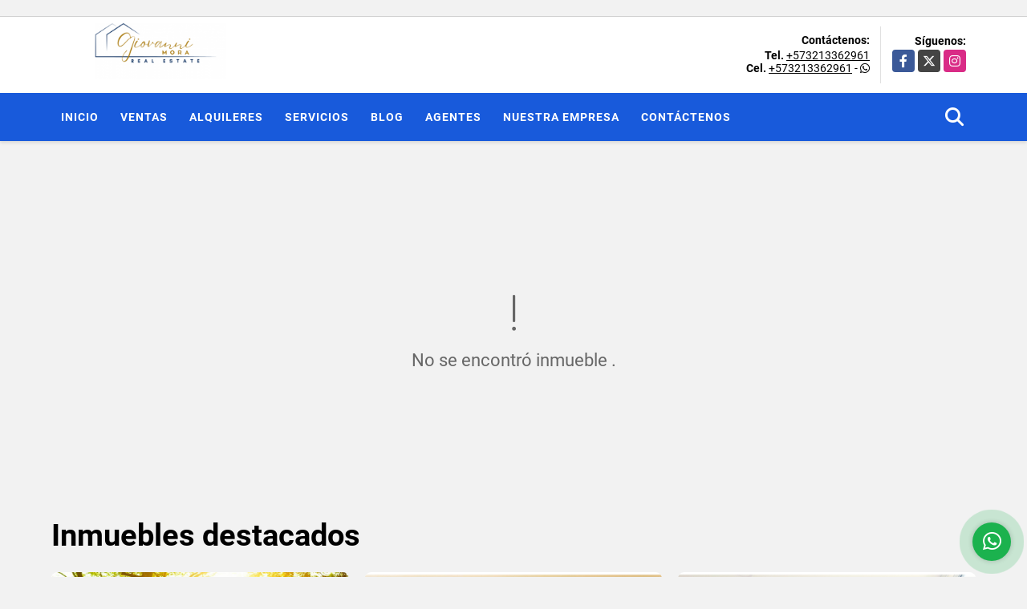

--- FILE ---
content_type: text/html; charset=UTF-8
request_url: https://giovannimora.com.co/apartamento-venta-la-granja-norte-bogota-dc/7196180
body_size: 7827
content:
<!DOCTYPE html>
<html lang="es">
    <head>
        <meta charset="utf-8">
        <meta name="viewport" content="width=device-width, initial-scale=1.0, user-scalable=no">
        <meta name="author" content="Wasi.co">
        <meta name="description" content="Apartamento en venta de 68m2, con vista interior exterior, ubicado en un 7mo piso, acceso por escaleras y ascensor, parqueadero propio cubierto. Consta de 3 ha">
        <meta name="Keywords" content="Propiedades en Colombia Cundinamarca Bogotá D.C., casas, apartamentos, lotes y fincas para la venta y alquiler en Colombia Cundinamarca Bogotá D.C., Propiedades en Colombia Santander Bucaramanga">
        <meta name="Language" content="Spanish">
        <meta name="Designer" content="www.wasi.co">
        <meta name="distribution" content="Global">
        <meta name="Robots" content="INDEX,FOLLOW">
        <meta name="csrf-token" content="knX8r293M76GEE6rNrtFvPFBBm0zXL69UhZm8ABf">

        <title>Apartamento en Venta-Hacienda la Estancia Andalucía, Usaquen - $416.000.000 COP</title>

        <!-- og tags -->
        <meta property="og:description" content="Apartamento en venta de 68m2, con vista interior exterior, ubicado en un 7mo piso, acceso por escaleras y ascensor, parqueadero propio cubierto. Consta de 3 ha" />
        <meta property="og:title" content="Apartamento en Venta-Hacienda la Estancia Andalucía, Usaquen - $416.000.000 COP" />
        <meta property="og:type" content="website" />
        <meta property="og:url" content="https://giovannimora.com.co/apartamento-venta-la-granja-norte-bogota-dc/7196180" />
        <meta property="og:image" content="https://images.wasi.co/inmuebles/b15389620240116094657.png" />
        <meta property="og:image:width" content="300" />
        <meta property="og:image:height" content="225" />
        <meta property="og:site_name" content="giovannimora.com.co" />

        <!-- og tags google+ -->
        <meta itemprop="description" content="Apartamento en venta de 68m2, con vista interior exterior, ubicado en un 7mo piso, acceso por escaleras y ascensor, parqueadero propio cubierto. Consta de 3 ha">

        <!-- og tags twitter-->
        <meta name="twitter:card" value="Apartamento en venta de 68m2, con vista interior exterior, ubicado en un 7mo piso, acceso por escaleras y ascensor, parqueadero propio cubierto. Consta de 3 ha">

                    <link href="https://images.wasi.co/inmuebles/b15389620240116094657.png" rel="image_src"/>
        
        <link rel="shortcut icon" href="https://images.wasi.co/empresas/b20240530062022.png" />
        <!-- ------------ Main Style ------------ -->
                    <link href="https://giovannimora.com.co/css/v1/pro28/style.min.css?v11769316689" async rel="stylesheet" type="text/css"/>
            <link href="https://giovannimora.com.co/css/v1/pro28/fonts.min.css?v11769316689" async rel="stylesheet" type="text/css"/>
                                          <link href="https://giovannimora.com.co/css/v1/pro28/skins/azul.min.css?v11769316689" async rel="stylesheet" type="text/css"/>
                                          <!--skin colors-->
        <!--<link href="css/skin/{color}.min.css" rel="stylesheet" type="text/css"/>-->
        <!--<link rel="stylesheet" href="https://cdn.jsdelivr.net/npm/bootstrap-select@1.14.0-beta3/dist/css/bootstrap-select.min.css">-->

                                        <script src="https://www.google.com/recaptcha/api.js?hl=es" async defer></script>
    </head>
    <body>
            <section id="gLang" >
    <div class="googleLang auto_margin" >
        <div id="google_translate_element"></div>
    </div>
</section>
<header>
    <div class="container-fluid">
        <div class="areaHeader auto_margin">
            <div class="row">
                <div class="col-lg-3 col-md-4">
                    <div class="logo">
                        <a href="https://giovannimora.com.co"><img src="https://images.wasi.co/empresas/b20240530062022.png"  data-2x="https://images.wasi.co/empresas/2xb20240530062022.png" onerror="this.src='https://images.wasi.co/empresas/b20240530062022.png'" title="Logo empresa"
                                                                    class="img-retina center-block" alt="venta de inmuebles en colombia">
                        </a>
                    </div>
                </div>
                <div class="col-lg-9 col-md-8">
                    <div class="info_top">
                        <div class="contactTop">
                            <div class="layout">
                                <div class="phone">
                                    <strong>Contáctenos:</strong>
                                                                            <span><strong>Tel. </strong> <a href="tel:+573213362961">+573213362961</a></span>
                                                                                                                <span><strong>Cel. </strong><a href="tel:+573213362961">+573213362961</a> - <i class="fab fa-whatsapp"></i></span>
                                                                    </div>
                            </div>
                        </div>
                                                <div class="redesTop">
                            <div class="layout">
                                <div>Síguenos:</div>
                                <ul class="follow">
                                                                            <li><a href="https://www.facebook.com/suagenteinmo/" target="_blank" data-follow="facebook" title="facebook"><span>Facebook</span></a></li>
                                                                                                                <li><a href="https://twitter.com/SuagenteInmo" target="_blank" data-follow="x-twitter" title="X"><span>X</span></a></li>
                                                                                                                <li><a href="https://www.instagram.com/giovannim_suagenteinmobiliario/?hl=es-la" target="_blank" data-follow="instagram" title="instagram"><span>Instagram</span></a></li>
                                                                                                                                                                                </ul>
                            </div>
                        </div>
                                            </div>
                </div>
            </div>
        </div>
    </div>
</header>
<nav>
    <div class="topMenu">
        <div class="flat-mega-menu auto_margin">
            <ul id="idrop" class="mcollapse changer">
                <li><a href="https://giovannimora.com.co" >Inicio</a></li>
                                                                    <li><a href="https://giovannimora.com.co/s/ventas">Ventas</a>
                        <ul class="drop-down one-column hover-fade">
                                                                                                <li><a href="https://giovannimora.com.co/s/apartaestudio/ventas?id_property_type=14&amp;business_type%5B0%5D=for_sale">Apartaestudio (6)</a></li>
                                                                                                                                <li><a href="https://giovannimora.com.co/s/apartamento/ventas?id_property_type=2&amp;business_type%5B0%5D=for_sale">Apartamento (36)</a></li>
                                                                                                                                                                                                                                                                                                                                                                                <li><a href="https://giovannimora.com.co/s/casa/ventas?id_property_type=1&amp;business_type%5B0%5D=for_sale">Casa (18)</a></li>
                                                                                                                                <li><a href="https://giovannimora.com.co/s/casa-campestre/ventas?id_property_type=11&amp;business_type%5B0%5D=for_sale">Casa Campestre (4)</a></li>
                                                                                                                                                                                            <li><a href="https://giovannimora.com.co/s/chalet/ventas?id_property_type=10&amp;business_type%5B0%5D=for_sale">Chalet (1)</a></li>
                                                                                                                                                                                                                                                                                                                                                                                <li><a href="https://giovannimora.com.co/s/edificio/ventas?id_property_type=16&amp;business_type%5B0%5D=for_sale">Edificio (1)</a></li>
                                                                                                                                <li><a href="https://giovannimora.com.co/s/finca/ventas?id_property_type=7&amp;business_type%5B0%5D=for_sale">Finca (1)</a></li>
                                                                                                                                                                                                                                                                                                                                                                                                                                                                                                        <li><a href="https://giovannimora.com.co/s/local/ventas?id_property_type=3&amp;business_type%5B0%5D=for_sale">Local (2)</a></li>
                                                                                                                                <li><a href="https://giovannimora.com.co/s/lote-terreno/ventas?id_property_type=5&amp;business_type%5B0%5D=for_sale">Lote / Terreno (32)</a></li>
                                                                                                                                                                                                                                                                                                                    <li><a href="https://giovannimora.com.co/s/oficina/ventas?id_property_type=4&amp;business_type%5B0%5D=for_sale">Oficina (3)</a></li>
                                                                                                                                                                                                                                                                                                                                    </ul>
                    </li>
                                                                                    <li><a href="https://giovannimora.com.co/s/alquileres">Alquileres</a>
                        <ul class="drop-down one-column hover-fade">
                                                                                                <li><a href="https://giovannimora.com.co/s/apartaestudio/alquileres?id_property_type=14&amp;business_type%5B0%5D=for_rent">Apartaestudio (1)</a></li>
                                                                                                                                <li><a href="https://giovannimora.com.co/s/apartamento/alquileres?id_property_type=2&amp;business_type%5B0%5D=for_rent">Apartamento (1)</a></li>
                                                                                                                                                                                                                                                                                                                                                                                                                                            <li><a href="https://giovannimora.com.co/s/casa-campestre/alquileres?id_property_type=11&amp;business_type%5B0%5D=for_rent">Casa Campestre (1)</a></li>
                                                                                                                                                                                                                                                                                                                                                                                                                                                                                                                                                                                                                                                                                                                                                                                                                                                                                                                                                                                                                                                                                                                                                                                                                                                                                                                                                                                                                                                                                                                                                                                    </ul>
                    </li>
                                                                                                                    <li><a href="https://giovannimora.com.co/main-servicios.htm" >Servicios</a></li>
                                                                    <li><a href="https://giovannimora.com.co/blog" >Blog</a></li>
                                                <li><a href="https://giovannimora.com.co/asesores" >Agentes</a></li>
                                                                                    <li><a href="https://giovannimora.com.co/main-contenido-cat-2.htm" >Nuestra Empresa</a></li>
                                                <li><a href="https://giovannimora.com.co/main-contactenos.htm" >Contáctenos</a></li>
                <li class="search-bar hidden-md-down"><i class="fa fa-search"></i>
                    <ul class="drop-down" style="display: none;">
                        <form method="GET" action="https://giovannimora.com.co/s" accept-charset="UTF-8" onSubmit="$(&#039;input[type=&quot;submit&quot;]&#039;).attr(&quot;disabled&quot;,&quot;disabled&quot;);">
                        <table>
                            <tbody>
                            <tr>
                                <td><input type="text" id="matchLabel" placeholder="Buscar en el sitio" value="" name="match"></td>
                                <td><input class="btn" type="submit" value="Buscar"></td>
                            </tr>
                            </tbody>
                        </table>
                        </form>
                    </ul>
                </li>
            </ul>
        </div>
    </div>
</nav>
<div id="mobile" style="position: relative;">
    <div class="mobile_search hidden-lg-up">
        <a href="#" class="show_hide"><i class="fas fa-search"></i></a>
    </div>
</div>
<!--mobile search-->
<div class="slidingSearch">
    <div class="input-group">
        <form method="GET" action="https://giovannimora.com.co/s" accept-charset="UTF-8" onSubmit="$(&#039;input[type=&quot;submit&quot;]&#039;).attr(&quot;disabled&quot;,&quot;disabled&quot;);">
        <table>
            <tbody>
            <tr>
                <td><input type="text" class="form-control" aria-label="" placeholder="Buscar por:" name="match" value=""></td>
                <td><input class="btn" type="submit" value="Buscar"></td>
            </tr>
            </tbody>
        </table>
        </form>
    </div>
</div>
                <section>
            <div class="area-content ">
                <!-- mensage-->
                <div class="msg_empty">
                    <div class="text">
                        <i class="far fa-exclamation"></i>
                        <p> No se encontró inmueble .</p>
                    </div>
                </div>
                <!-- end mensage-->
                <section>
        <div class="container-fluid">
            <div class="areaDestacados auto_margin pt-lg-1 pt-md-0 pt-5">
                <h2>Inmuebles <strong>destacados</strong></h2>
                <div class="list-properties">
                    <div class="row">
                                                    <div class="col-lg-4 col-md-6 mt-2 mb-2">
                                <div class="item border-0 shadow-none">
            <div class="areaTags">
                            <span class="tag-estado" data-color="#3d85c6">GM</span>
                                </div>
        <figure>
        <a href="https://giovannimora.com.co/lote-terreno-venta-casablanca-suba-bogota-dc/9138823" class="fill_B">
            <img data-sizes="auto" data-src="https://image.wasi.co/[base64]" class="fill-box" alt="lotes triples en venta cementerio la inmaculada bogota">
        </a>
        <div class="shape_img"></div>
    </figure>
    <div class="body">
        <span class="tag1">LOTE / TERRENO</span> <span class="tag2">
            VENTA
        </span>
        <h2><a href="https://giovannimora.com.co/lote-terreno-venta-casablanca-suba-bogota-dc/9138823" class="t8-title">Lotes Triples en Venta, Cementerio La Inmaculada, Bogotá</a></h2>
        <div class="ubicacion  t8-title">Colombia</div>
        <div class="info_details">
            <div class="row">
                <div class="col-3">
                    <span class="dt1">0</span>
                    <span class="dt2 t8-title"> Alcobas</span>
                </div>
                <div class="col-3">
                    <span class="dt1">0</span>
                    <span class="dt2 t8-title text-truncate"> Baños</span>
                </div>
                <div class="col-3">
                    <span class="dt1">0</span>
                    <span class="dt2 text-truncate"> Garaje</span>
                </div>
                                <div class="col-3">
                    <span class="dt1">2.8</span>
                    <span class="dt2 t8-title"> Área m<sup>2</sup> </span>
                </div>
                            </div>
        </div>
        <div class="areaPrecio">
            <div class="row">
                                                                            <div class="col-2"></div>
                        <div class="col-9 text-right">
                            Venta
                            <p class=" text-truncate">$18.000.000 <small>COP</small></p>
                        </div>
                                                                    </div>
        </div>
    </div>
</div>
                            </div>
                                                    <div class="col-lg-4 col-md-6 mt-2 mb-2">
                                <div class="item border-0 shadow-none">
            <div class="areaTags">
                            <span class="tag-estado" data-color="#3d85c6">GM</span>
                                </div>
        <figure>
        <a href="https://giovannimora.com.co/apartaestudio-alquiler-veracruz-bogota-dc/8068819" class="fill_B">
            <img data-sizes="auto" data-src="https://image.wasi.co/[base64]" class="fill-box" alt="arriendo apartamento tipo loft en piso 12 centro de bogota">
        </a>
        <div class="shape_img"></div>
    </figure>
    <div class="body">
        <span class="tag1">APARTAESTUDIO</span> <span class="tag2">
            ALQUILER
        </span>
        <h2><a href="https://giovannimora.com.co/apartaestudio-alquiler-veracruz-bogota-dc/8068819" class="t8-title">Arriendo, Apartamento tipo loft en piso 12, Centro de Bogotá</a></h2>
        <div class="ubicacion  t8-title">Colombia</div>
        <div class="info_details">
            <div class="row">
                <div class="col-3">
                    <span class="dt1">1</span>
                    <span class="dt2 t8-title"> Alcobas</span>
                </div>
                <div class="col-3">
                    <span class="dt1">1</span>
                    <span class="dt2 t8-title text-truncate"> Baño</span>
                </div>
                <div class="col-3">
                    <span class="dt1">0</span>
                    <span class="dt2 text-truncate"> Garaje</span>
                </div>
                                <div class="col-3">
                    <span class="dt1">29.15</span>
                    <span class="dt2 t8-title"> Área m<sup>2</sup> </span>
                </div>
                            </div>
        </div>
        <div class="areaPrecio">
            <div class="row">
                                                                                                <div class="col-2"></div>
                        <div class="col-9 text-right">
                            Alquiler
                            <p class=" text-truncate">$1.400.000 <small>COP</small></p>
                        </div>
                                                </div>
        </div>
    </div>
</div>
                            </div>
                                                    <div class="col-lg-4 col-md-6 mt-2 mb-2">
                                <div class="item border-0 shadow-none">
            <div class="areaTags">
                            <span class="tag-estado" data-color="#3d85c6">GM</span>
                                </div>
        <figure>
        <a href="https://giovannimora.com.co/apartamento-alquiler-vereda-chuntame-cajica/9484153" class="fill_B">
            <img data-sizes="auto" data-src="https://image.wasi.co/[base64]" class="fill-box" alt="arriendo apartamento 4to piso cajica">
        </a>
        <div class="shape_img"></div>
    </figure>
    <div class="body">
        <span class="tag1">APARTAMENTO</span> <span class="tag2">
            ALQUILER
        </span>
        <h2><a href="https://giovannimora.com.co/apartamento-alquiler-vereda-chuntame-cajica/9484153" class="t8-title">Arriendo, Apartamento 4to piso, Cajicá</a></h2>
        <div class="ubicacion  t8-title">Colombia</div>
        <div class="info_details">
            <div class="row">
                <div class="col-3">
                    <span class="dt1">2</span>
                    <span class="dt2 t8-title"> Alcobas</span>
                </div>
                <div class="col-3">
                    <span class="dt1">2</span>
                    <span class="dt2 t8-title text-truncate"> Baños</span>
                </div>
                <div class="col-3">
                    <span class="dt1">1</span>
                    <span class="dt2 text-truncate"> Garaje</span>
                </div>
                                <div class="col-3">
                    <span class="dt1">57.07</span>
                    <span class="dt2 t8-title"> Área m<sup>2</sup> </span>
                </div>
                            </div>
        </div>
        <div class="areaPrecio">
            <div class="row">
                                                                                                <div class="col-2"></div>
                        <div class="col-9 text-right">
                            Alquiler
                            <p class=" text-truncate">$1.650.000 <small>COP</small></p>
                        </div>
                                                </div>
        </div>
    </div>
</div>
                            </div>
                                                    <div class="col-lg-4 col-md-6 mt-2 mb-2">
                                <div class="item border-0 shadow-none">
            <div class="areaTags">
                            <span class="tag-estado" data-color="#bcbcbc">C.EXT</span>
                                </div>
        <figure>
        <a href="https://giovannimora.com.co/casa-campestre-alquiler-vereda-cerca-de-piedra-chia/9405178" class="fill_B">
            <img data-sizes="auto" data-src="https://image.wasi.co/[base64]" class="fill-box" alt="arriendo casa campestre vda cerca de piedra chia">
        </a>
        <div class="shape_img"></div>
    </figure>
    <div class="body">
        <span class="tag1">CASA CAMPESTRE</span> <span class="tag2">
            ALQUILER
        </span>
        <h2><a href="https://giovannimora.com.co/casa-campestre-alquiler-vereda-cerca-de-piedra-chia/9405178" class="t8-title">Arriendo, Casa Campestre, Vda Cerca de Piedra, Chia</a></h2>
        <div class="ubicacion  t8-title">Colombia</div>
        <div class="info_details">
            <div class="row">
                <div class="col-3">
                    <span class="dt1">2</span>
                    <span class="dt2 t8-title"> Alcobas</span>
                </div>
                <div class="col-3">
                    <span class="dt1">2</span>
                    <span class="dt2 t8-title text-truncate"> Baños</span>
                </div>
                <div class="col-3">
                    <span class="dt1">2</span>
                    <span class="dt2 text-truncate"> Garaje</span>
                </div>
                                <div class="col-3">
                    <span class="dt1">128</span>
                    <span class="dt2 t8-title"> Área m<sup>2</sup> </span>
                </div>
                            </div>
        </div>
        <div class="areaPrecio">
            <div class="row">
                                                                                                <div class="col-2"></div>
                        <div class="col-9 text-right">
                            Alquiler
                            <p class=" text-truncate">$6.000.000 <small>COP</small></p>
                        </div>
                                                </div>
        </div>
    </div>
</div>
                            </div>
                                                    <div class="col-lg-4 col-md-6 mt-2 mb-2">
                                <div class="item border-0 shadow-none">
            <div class="areaTags">
                            <span class="tag-estado" data-color="#3d85c6">GM</span>
                                </div>
        <figure>
        <a href="https://giovannimora.com.co/casa-campestre-venta-la-vega/4566593" class="fill_B">
            <img data-sizes="auto" data-src="https://image.wasi.co/[base64]" class="fill-box" alt="casa campestre oportunidad de inversion en la vega cundinamarca">
        </a>
        <div class="shape_img"></div>
    </figure>
    <div class="body">
        <span class="tag1">CASA CAMPESTRE</span> <span class="tag2">
            VENTA
        </span>
        <h2><a href="https://giovannimora.com.co/casa-campestre-venta-la-vega/4566593" class="t8-title">Casa Campestre - oportunidad de inversión en La Vega, Cundinamarca</a></h2>
        <div class="ubicacion  t8-title">Colombia</div>
        <div class="info_details">
            <div class="row">
                <div class="col-3">
                    <span class="dt1">4</span>
                    <span class="dt2 t8-title"> Alcobas</span>
                </div>
                <div class="col-3">
                    <span class="dt1">5</span>
                    <span class="dt2 t8-title text-truncate"> Baños</span>
                </div>
                <div class="col-3">
                    <span class="dt1">6</span>
                    <span class="dt2 text-truncate"> Garaje</span>
                </div>
                                <div class="col-3">
                    <span class="dt1">341</span>
                    <span class="dt2 t8-title"> Área m<sup>2</sup> </span>
                </div>
                            </div>
        </div>
        <div class="areaPrecio">
            <div class="row">
                                                                            <div class="col-2"></div>
                        <div class="col-9 text-right">
                            Venta
                            <p class=" text-truncate">$1.500.000.000 <small>COP</small></p>
                        </div>
                                                                    </div>
        </div>
    </div>
</div>
                            </div>
                                                    <div class="col-lg-4 col-md-6 mt-2 mb-2">
                                <div class="item border-0 shadow-none">
            <div class="areaTags">
                            <span class="tag-estado" data-color="#6a329f">HB</span>
                                        <span class="tag-estado" data-color="red">Vendido</span>
                    </div>
        <figure>
        <a href="https://giovannimora.com.co/apartamento-venta-centro-cajica/9538093" class="fill_B">
            <img data-sizes="auto" data-src="https://image.wasi.co/[base64]" class="fill-box" alt="venta apartamento piso 4 vista exterior cajica">
        </a>
        <div class="shape_img"></div>
    </figure>
    <div class="body">
        <span class="tag1">APARTAMENTO</span> <span class="tag2">
            VENTA
        </span>
        <h2><a href="https://giovannimora.com.co/apartamento-venta-centro-cajica/9538093" class="t8-title">Venta, Apartamento Piso 4, Vista Exterior, Cajicá</a></h2>
        <div class="ubicacion  t8-title">Colombia</div>
        <div class="info_details">
            <div class="row">
                <div class="col-3">
                    <span class="dt1">3</span>
                    <span class="dt2 t8-title"> Alcobas</span>
                </div>
                <div class="col-3">
                    <span class="dt1">2</span>
                    <span class="dt2 t8-title text-truncate"> Baños</span>
                </div>
                <div class="col-3">
                    <span class="dt1">1</span>
                    <span class="dt2 text-truncate"> Garaje</span>
                </div>
                                <div class="col-3">
                    <span class="dt1">68</span>
                    <span class="dt2 t8-title"> Área m<sup>2</sup> </span>
                </div>
                            </div>
        </div>
        <div class="areaPrecio">
            <div class="row">
                                                                            <div class="col-2"></div>
                        <div class="col-9 text-right">
                            Venta
                            <p class=" tachado text-truncate">$340.000.000 <small>COP</small></p>
                        </div>
                                                                    </div>
        </div>
    </div>
</div>
                            </div>
                                            </div>
                </div>
            </div>
        </div>
    </section>
            </div>
        </section>
        </div>
        <footer id="footer_app">
    <div class="bg-city">
        <div class="container-fluid">
            <div class="areaFooter auto_margin">
                <div class="row">
                                            <div class="col-lg-4">
                            <div class="content">
                                                                    <h4>QUIÉNES SOMOS</h4>
                                    <p>Mi propósito es el de contribuir al logro de sus objetivos como profesional y empresario inmobiliario. Ofrezco mi experiencia en la gestión comercial, conocimiento en Mercadeo Digital Inmobiliario y análisis de precio para la venta o arriendo. Generemos juntos negocios GANA-GANA </p>
                                                                                                    <p class="height_5"></p>
                                    <div class="fb-page" data-href="https://www.facebook.com/suagenteinmo//" data-tabs="timeline" data-height="70" data-small-header="true" data-adapt-container-width="true" data-hide-cover="false" data-show-facepile="true"><blockquote cite="https://www.facebook.com/suagenteinmo/" class="fb-xfbml-parse-ignore"><a href="https://www.facebook.com/suagenteinmo//"></a></blockquote></div>
                                                            </div>
                        </div>
                                        <div class="col-lg-3">
                        <div class="content">
                            <h4>UBICACIÓN Y CONTACTO</h4>
                            <address>
                                <strong>UBICACIÓN</strong> <br>
                                Cajicá, Cundinamarca<br>
                                <b>Cajicá - Cundinamarca - Colombia</b>
                            </address>
                                                            <p>
                                    <strong>MÓVIL</strong> <br>
                                    <a href="tel:+573213362961">+573213362961</a>
                                </p>
                                                                                        <p>
                                    <strong>TELÉFONO</strong> <br>
                                    <a href="tel:+573213362961">+573213362961</a>
                                </p>
                                                        <p class="overflow">
                                <strong>EMAIL</strong> <br>
                                <a href="mailto:&#99;&#111;&#110;&#115;&#117;&#108;&#116;&#111;&#114;&#105;&#110;&#109;&#111;&#98;&#105;&#108;&#105;&#97;&#114;&#105;&#111;&#64;&#103;&#105;&#111;&#118;&#97;&#110;&#110;&#105;&#109;&#111;&#114;&#97;&#46;&#99;&#111;&#109;" class="notranslate">&#99;&#111;&#110;&#115;&#117;&#108;&#116;&#111;&#114;&#105;&#110;&#109;&#111;&#98;&#105;&#108;&#105;&#97;&#114;&#105;&#111;&#64;&#103;&#105;&#111;&#118;&#97;&#110;&#110;&#105;&#109;&#111;&#114;&#97;&#46;&#99;&#111;&#109;</a>
                            </p>
                                                            <ul class="follow">
                                                                            <li><a href="https://www.facebook.com/suagenteinmo/" target="_blank" data-follow="facebook" title="facebook"><span>Facebook</span></a></li>
                                                                                                                <li><a href="https://twitter.com/SuagenteInmo" target="_blank" data-follow="x-twitter" title="X"><span>X</span></a></li>
                                                                                                                <li><a href="https://www.instagram.com/giovannim_suagenteinmobiliario/?hl=es-la" target="_blank" data-follow="instagram" title="instagram"><span>Instagram</span></a></li>
                                                                                                                                                                                </ul>
                                                    </div>
                    </div>
                    <div class="col-lg-2">
                        <div class="content">
                            <h4>INFORMACIÓN</h4>
                            <ul class="f_links">
                                <li><a href="https://giovannimora.com.co">Inicio</a></li>
                                                                                                                                    <li><a href="https://giovannimora.com.co/s/ventas">Ventas</a>
                                                                                                                                                                    <li><a href="https://giovannimora.com.co/s/alquileres">Alquileres</a>
                                                                                                                                    <li><a href="https://giovannimora.com.co/main-servicios.htm">Servicios</a></li>
                                                                                                                                    <li><a href="https://giovannimora.com.co/blog">Blog</a></li>
                                                                                                                                    <li><a href="https://giovannimora.com.co/main-contenido-cat-2.htm">Nuestra Empresa</a></li>
                                                                <li><a href="https://giovannimora.com.co/main-contactenos.htm">Contáctenos</a></li>
                                <li><a href="/main-contenido-cat-6.htm">Políticas de privacidad</a></li>
                            </ul>
                        </div>
                    </div>
                    <div class="col-lg-3">
                        <div class="content">
                            <div class="Oferte">
                                <i class="fal fa-home"></i>
                                <h5>Oferte su inmueble con nosotros</h5>
                                <!-- Button trigger modal -->
                                <a href="" data-toggle="modal" data-target="#modelId" class="btn btn-dark btn-shadow waves-effect"><strong>OFERTAR</strong></a>
                            </div>
                        </div>
                    </div>
                </div>
            </div>
        </div>
    </div>
</footer>
    <!--Whatsapp Widget-->
<div class="whatsApp_widget">
    <div class="box-chat webp">
        <div class="get-comment-close close-widget-top"><i class="far fa-times"></i></div>
        <div class="head">
            <div class="row">
                <div class="col-9">
                    <figure><img src="https://images.wasi.co/empresas/b20240530062022.png" alt="Giovanni Mora  Real Estate"></figure>
                    <div class="empresa">
                        <span class="tt1">Giovanni Mora  Real Estate</span>
                        <span class="tt2">Whatsapp</span>
                    </div>
                </div>
                <div class="col-3 text-right">
                    <i class="fab fa-whatsapp"></i>
                </div>
            </div>
        </div>
        <div class="body">
            <div class="tag-label">Hoy</div>
            <div class="welcome_text arrow_box">
                Hola, buen día. Cómo puedo ayudarle el día de hoy?
                <span id="msg-time"></span>
            </div>
            <p>&nbsp;</p>
        </div>
        <div class="foot">
            <div class="input-group">
                <textarea id="text_whatsapp" data-autoresize rows="1" class="form-control textarea_whatsapp" placeholder="Enviar mensaje"></textarea>
                <div class="input-group-append">
                    <span id="send_w" class="input-group-text" onClick="javascript: window.open('https://wa.me/573213362961?text=' + document.getElementById('text_whatsapp').value);"><i class="fas fa-paper-plane"></i></span>
                </div>
            </div>
        </div>
    </div>

    <div class="sonar-wrapper">
        <div class="sonar-emitter">
            <div class="sonar-wave"></div>
        </div>
    </div>

    <div id="get-comment-btn" class="btn-whatsapp">
        <a href="#?"> <i class="fab fa-whatsapp"></i></a>
    </div>
</div>
<!--end-->
    <section id="Bottom">
    <div class="areaBottom auto_margin">
        <div class="container-fluid">
            <div class="row">
                <div class="col-md-6 hidden-sm-down">
                    <div class="copy">
                        ©2026 <strong>giovannimora.com.co</strong>, todos los derechos reservados.
                    </div>
                </div>
                                <div class="col-md-6">
                    <div class="by">
                        <span>Powered by:</span> <b>wasi.co</b>
                    </div>
                </div>
                            </div>
        </div>
    </div>
</section>

    <!-- Modal -->
<div id="modal_offer">
    <div class="modal fade" id="modelId" tabindex="-1" role="dialog" aria-labelledby="modelTitleId" aria-hidden="true">
        <div class="modal-dialog modal-sm" role="document">
            <div class="modal-content modal-ofertar" style="border-radius: 3px">
                <div class="modal-header">
                    <h5 class="modal-title" id="exampleModalCenterTitle">Ofertar</h5>
                    <button type="button" class="close" data-dismiss="modal" aria-label="Close">
                        <span aria-hidden="true">&times;</span>
                    </button>

                </div>
                <form-offer-property
                        city="127"
                        country="1"
                        region="15"
                />
            </div>
        </div>
    </div>
</div>    
                <script>
            var lang_locale = 'es';
            window.lang_custom = {"id_empresa":15389,"lang":"es","country_iso":"co","es":{"models\/business_type":{"actions":{"sale":null,"transfer":null},"rent":null,"sale":null},"models\/company":{"contact_us":null,"my_company":null},"models\/location":{"region":{"label":null},"city":{"label":null},"location":{"label":null},"zone":{"label":null}},"models\/news":{"label":null},"models\/property":{"area":{"label":null},"availability":{"rented":null},"bedroom":null,"floor":null,"garage":null,"maintenance_fee":null,"property_condition":{"used":null}},"models\/property_feature":{"id":{"4":null}},"models\/property_type":{"id":{"2":null,"3":null,"5":null,"7":null,"11":null,"14":null,"21":null,"25":null,"27":null,"29":null}},"models\/service":{"label":null},"models\/user":{"label":null}}};
        </script>
        <script>
            var city_label = 'Ciudad';
                                    var iso_country = '';
        </script>
        <!-- Global JS -->
        <script src="https://giovannimora.com.co/js/v1/pro28/global.min.js?v11769316689"></script>
                  <script src="https://giovannimora.com.co/js/app.js?v11769316689"></script>
                        <!--<script src="https://cdn.jsdelivr.net/npm/bootstrap-select@1.14.0-beta3/dist/js/bootstrap-select.min.js"></script>-->
                <script src="https://giovannimora.com.co/js/lazyload.min.js?v11769316689" async></script>
                <script src="https://giovannimora.com.co/js/webp.js?v11769316690" async></script>
                                <script defer type="text/javascript">
            var _paq = _paq || [];
            /* tracker methods like "setCustomDimension" should be called before "trackPageView" */
            _paq.push(['trackPageView']);
            _paq.push(['enableLinkTracking']);
            (function() {
                var u="//wasiz.com/";
                _paq.push(['setTrackerUrl', u+'piwik.php']);
                _paq.push(['setSiteId', '14457']);
                var d=document, g=d.createElement('script'), s=d.getElementsByTagName('script')[0];
                g.type='text/javascript'; g.async=true; g.defer=true; g.src=u+'piwik.js'; s.parentNode.insertBefore(g,s);
            })();
        </script>
                                <script>
            setTimeout(function() {
                var headID = document.getElementsByTagName("head")[0];
                var newScript = document.createElement('script');
                newScript.src = '//translate.google.com/translate_a/element.js?cb=googleTranslateElementInit';
                headID.appendChild(newScript);
            }, 2000);
        </script>
        <script>
            function googleTranslateElementInit() {
                new google.translate.TranslateElement({
                    pageLanguage: 'es',
                    includedLanguages: 'de,en,pt,ru,fr,fa,zh-CN,zh-TW,ar,it,es,nl',
                    layout: google.translate.TranslateElement.InlineLayout.SIMPLE
                }, 'google_translate_element');
            }
        </script>
                                    <script>
        new Vue({
            el: '#Description',
            mounted: function () {
                var customer={
                    first_name: '',
                    last_name: '',
                    email: '',
                    phone: '',
                };
                if(customer.first_name){
                    bus.$emit('contact-sent',{
                        email: customer.email,
                        phone: customer.phone,
                        first_name: customer.first_name,
                        last_name: customer.last_name
                    });
                }
            }
        });
    </script>
            <script>
        new Vue({
            el: '#footer_app',
        });
    </script>
            <script>
            (function(d, s, id) {
                var js, fjs = d.getElementsByTagName(s)[0];
                if (d.getElementById(id)) return;
                js = d.createElement(s); js.id = id;
                js.src = 'https://connect.facebook.net/es/sdk.js#xfbml=1&version=v3.2&autoLogAppEvents=1';
                fjs.parentNode.insertBefore(js, fjs);
            }(document, 'script', 'facebook-jssdk'));
        </script>
            <script>
            new Vue({
                el: '#modal_offer',
            });
        </script>
            <input type="text" id="trc" value="" disabled="disabled" style="display: none">
    </body>
</html>
